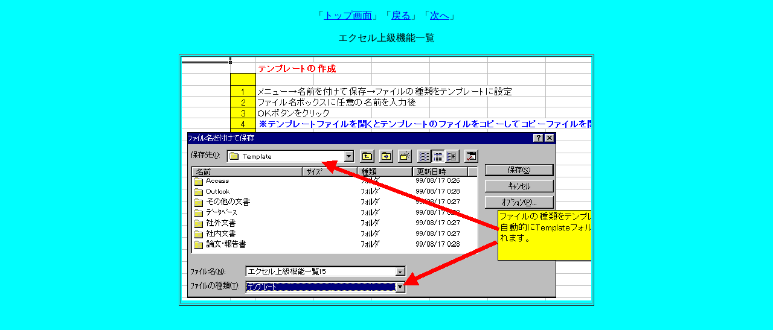

--- FILE ---
content_type: text/html
request_url: http://ww8.tiki.ne.jp/~nikoniko/p424.htm
body_size: 499
content:
<!DOCTYPE HTML PUBLIC "HTML 3.2">
<!-- IBM HomePage Builder for Windows  version 2.0 -->
<!-- Sun Sep 19 23:56:21 1999 -->

<HTML>
<HEAD>
<TITLE></TITLE>
</HEAD>

<BODY bgcolor="#00ffff">

<P align="center">
�u<A href="index.html">�g�b�v���</A>�v�u<A href="p423.htm">�߂�</A>�v�u<A href="p425.htm">����</A>�v
<P align="center">
�G�N�Z���㋉�@�\�ꗗ
<CENTER>
<TABLE border="1">
  <TR>
    <TD align="center"><IMG src="425.gif" height="403" width="678"></TD></TR>
</TABLE>

</CENTER>
</BODY>
</HTML>
